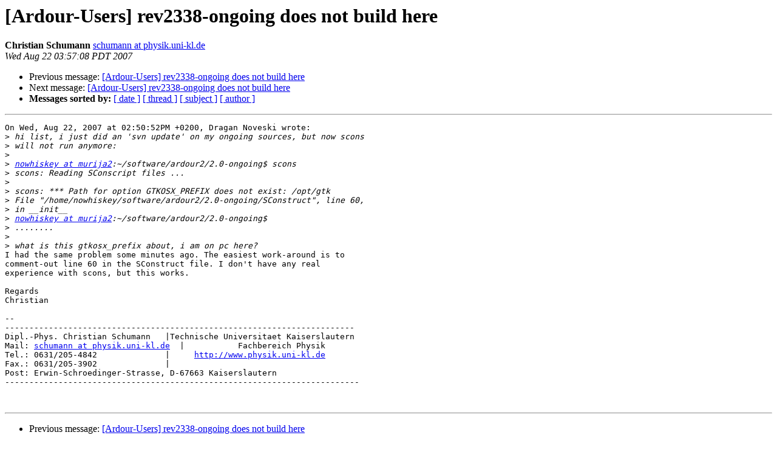

--- FILE ---
content_type: text/html
request_url: http://lists.ardour.org/pipermail/ardour-users-ardour.org/2007-August/020280.html
body_size: 1493
content:
<!DOCTYPE HTML PUBLIC "-//W3C//DTD HTML 4.01 Transitional//EN">
<HTML>
 <HEAD>
   <TITLE> [Ardour-Users] rev2338-ongoing does not build here
   </TITLE>
   <LINK REL="Index" HREF="index.html" >
   <LINK REL="made" HREF="mailto:ardour-users%40lists.ardour.org?Subject=Re%3A%20%5BArdour-Users%5D%20rev2338-ongoing%20does%20not%20build%20here&In-Reply-To=%3C20070822105708.GA19932%40maitre.physik.uni-kl.de%3E">
   <META NAME="robots" CONTENT="index,nofollow">
   <style type="text/css">
       pre {
           white-space: pre-wrap;       /* css-2.1, curent FF, Opera, Safari */
           }
   </style>
   <META http-equiv="Content-Type" content="text/html; charset=us-ascii">
   <LINK REL="Previous"  HREF="020279.html">
   <LINK REL="Next"  HREF="020281.html">
 </HEAD>
 <BODY BGCOLOR="#ffffff">
   <H1>[Ardour-Users] rev2338-ongoing does not build here</H1>
<!--htdig_noindex-->
    <B>Christian Schumann</B> 
    <A HREF="mailto:ardour-users%40lists.ardour.org?Subject=Re%3A%20%5BArdour-Users%5D%20rev2338-ongoing%20does%20not%20build%20here&In-Reply-To=%3C20070822105708.GA19932%40maitre.physik.uni-kl.de%3E"
       TITLE="[Ardour-Users] rev2338-ongoing does not build here">schumann at physik.uni-kl.de
       </A><BR>
    <I>Wed Aug 22 03:57:08 PDT 2007</I>
    <P><UL>
        <LI>Previous message: <A HREF="020279.html">[Ardour-Users] rev2338-ongoing does not build here
</A></li>
        <LI>Next message: <A HREF="020281.html">[Ardour-Users] rev2338-ongoing does not build here
</A></li>
         <LI> <B>Messages sorted by:</B> 
              <a href="date.html#20280">[ date ]</a>
              <a href="thread.html#20280">[ thread ]</a>
              <a href="subject.html#20280">[ subject ]</a>
              <a href="author.html#20280">[ author ]</a>
         </LI>
       </UL>
    <HR>  
<!--/htdig_noindex-->
<!--beginarticle-->
<PRE>On Wed, Aug 22, 2007 at 02:50:52PM +0200, Dragan Noveski wrote:
&gt;<i> hi list, i just did an 'svn update' on my ongoing sources, but now scons 
</I>&gt;<i> will not run anymore:
</I>&gt;<i> 
</I>&gt;<i> <A HREF="http://lists.ardour.org/listinfo.cgi/ardour-users-ardour.org">nowhiskey at murija2</A>:~/software/ardour2/2.0-ongoing$ scons
</I>&gt;<i> scons: Reading SConscript files ...
</I>&gt;<i> 
</I>&gt;<i> scons: *** Path for option GTKOSX_PREFIX does not exist: /opt/gtk
</I>&gt;<i> File &quot;/home/nowhiskey/software/ardour2/2.0-ongoing/SConstruct&quot;, line 60, 
</I>&gt;<i> in __init__
</I>&gt;<i> <A HREF="http://lists.ardour.org/listinfo.cgi/ardour-users-ardour.org">nowhiskey at murija2</A>:~/software/ardour2/2.0-ongoing$
</I>&gt;<i> ........
</I>&gt;<i> 
</I>&gt;<i> what is this gtkosx_prefix about, i am on pc here?
</I>I had the same problem some minutes ago. The easiest work-around is to
comment-out line 60 in the SConstruct file. I don't have any real
experience with scons, but this works.

Regards
Christian

-- 
------------------------------------------------------------------------
Dipl.-Phys. Christian Schumann   |Technische Universitaet Kaiserslautern
Mail: <A HREF="http://lists.ardour.org/listinfo.cgi/ardour-users-ardour.org">schumann at physik.uni-kl.de</A>  |           Fachbereich Physik
Tel.: 0631/205-4842              |     <A HREF="http://www.physik.uni-kl.de">http://www.physik.uni-kl.de</A> 
Fax.: 0631/205-3902              |    
Post: Erwin-Schroedinger-Strasse, D-67663 Kaiserslautern
-------------------------------------------------------------------------


</PRE>

<!--endarticle-->
<!--htdig_noindex-->
    <HR>
    <P><UL>
        <!--threads-->
	<LI>Previous message: <A HREF="020279.html">[Ardour-Users] rev2338-ongoing does not build here
</A></li>
	<LI>Next message: <A HREF="020281.html">[Ardour-Users] rev2338-ongoing does not build here
</A></li>
         <LI> <B>Messages sorted by:</B> 
              <a href="date.html#20280">[ date ]</a>
              <a href="thread.html#20280">[ thread ]</a>
              <a href="subject.html#20280">[ subject ]</a>
              <a href="author.html#20280">[ author ]</a>
         </LI>
       </UL>

<hr>
<a href="http://lists.ardour.org/listinfo.cgi/ardour-users-ardour.org">More information about the Ardour-Users
mailing list</a><br>
<!--/htdig_noindex-->
</body></html>
